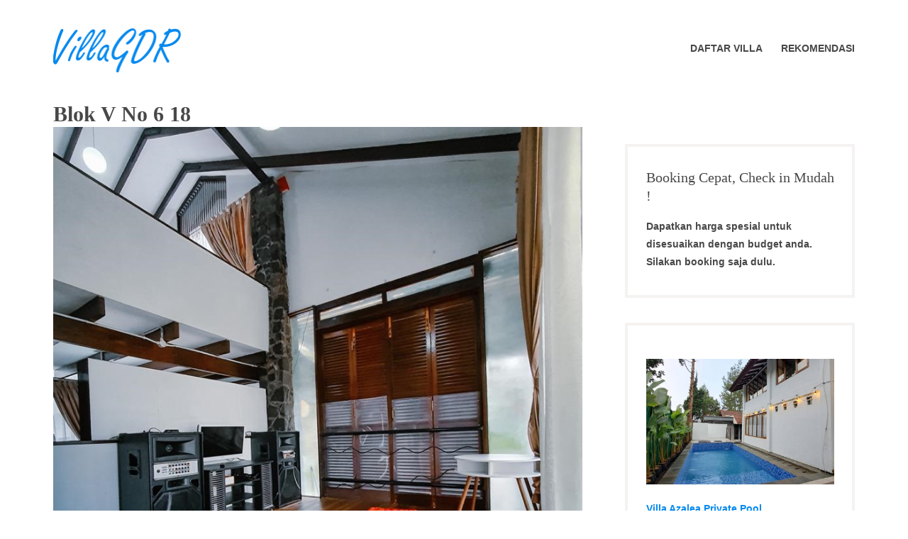

--- FILE ---
content_type: text/html; charset=UTF-8
request_url: https://villagdr.com/accommodation/villa-171-3-kamar-blok-v-no-6/blok-v-no-6-18
body_size: 8981
content:
<!DOCTYPE html><html dir="ltr" lang="id" prefix="og: https://ogp.me/ns#"><head><meta charset="UTF-8"><meta name="viewport" content="width=device-width, initial-scale=1"><link rel="profile" href="http://gmpg.org/xfn/11"><link media="all" href="https://villagdr.com/wp-content/cache/autoptimize/autoptimize_869f78afda22bcc71c2bcf94dd7774e9.php" rel="stylesheet"><title>Blok V No 6 18 | VillaGDR</title><meta name="description" content="Blok V No 6 18" /><meta name="robots" content="max-snippet:-1, max-image-preview:large, max-video-preview:-1" /><meta name="author" content="Admin"/><meta name="google-site-verification" content="IDhW8FRM7EECQCGB3Ljau-pKWT6b7sDHkKXOL7PfRQ0" /><meta name="yandex-verification" content="9e6060fcdbf9f2e6" /><link rel="canonical" href="https://villagdr.com/accommodation/villa-171-3-kamar-blok-v-no-6/blok-v-no-6-18" /><meta name="generator" content="All in One SEO (AIOSEO) 4.9.3" />  <script async src="https://www.googletagmanager.com/gtag/js?id=G-QH2T5Y142J"></script> <script>window.dataLayer=window.dataLayer||[];function gtag(){dataLayer.push(arguments);}gtag('js',new Date());gtag('config','G-QH2T5Y142J');</script> <meta property="og:locale" content="id_ID" /><meta property="og:site_name" content="VillaGDR | Sewa dan bisnis villa" /><meta property="og:type" content="article" /><meta property="og:title" content="Blok V No 6 18 | VillaGDR" /><meta property="og:description" content="Blok V No 6 18" /><meta property="og:url" content="https://villagdr.com/accommodation/villa-171-3-kamar-blok-v-no-6/blok-v-no-6-18" /><meta property="og:image" content="https://villagdr.com/wp-content/uploads/2023/02/Blok-V-No-6-18.jpg" /><meta property="og:image:secure_url" content="https://villagdr.com/wp-content/uploads/2023/02/Blok-V-No-6-18.jpg" /><meta property="og:image:width" content="816" /><meta property="og:image:height" content="1024" /><meta property="article:published_time" content="2023-02-23T04:12:22+00:00" /><meta property="article:modified_time" content="2024-02-10T23:44:00+00:00" /><meta property="article:publisher" content="https://www.facebook.com/villagdr/" /><meta name="twitter:card" content="summary" /><meta name="twitter:title" content="Blok V No 6 18 | VillaGDR" /><meta name="twitter:description" content="Blok V No 6 18" /><meta name="twitter:image" content="https://villagdr.com/wp-content/uploads/2023/02/Blok-V-No-6-18.jpg" /> <script type="application/ld+json" class="aioseo-schema">{"@context":"https:\/\/schema.org","@graph":[{"@type":"BreadcrumbList","@id":"https:\/\/villagdr.com\/accommodation\/villa-171-3-kamar-blok-v-no-6\/blok-v-no-6-18#breadcrumblist","itemListElement":[{"@type":"ListItem","@id":"https:\/\/villagdr.com#listItem","position":1,"name":"Beranda","item":"https:\/\/villagdr.com","nextItem":{"@type":"ListItem","@id":"https:\/\/villagdr.com\/accommodation\/villa-171-3-kamar-blok-v-no-6\/blok-v-no-6-18#listItem","name":"Blok V No 6 18"}},{"@type":"ListItem","@id":"https:\/\/villagdr.com\/accommodation\/villa-171-3-kamar-blok-v-no-6\/blok-v-no-6-18#listItem","position":2,"name":"Blok V No 6 18","previousItem":{"@type":"ListItem","@id":"https:\/\/villagdr.com#listItem","name":"Beranda"}}]},{"@type":"ItemPage","@id":"https:\/\/villagdr.com\/accommodation\/villa-171-3-kamar-blok-v-no-6\/blok-v-no-6-18#itempage","url":"https:\/\/villagdr.com\/accommodation\/villa-171-3-kamar-blok-v-no-6\/blok-v-no-6-18","name":"Blok V No 6 18 | VillaGDR","description":"Blok V No 6 18","inLanguage":"id-ID","isPartOf":{"@id":"https:\/\/villagdr.com\/#website"},"breadcrumb":{"@id":"https:\/\/villagdr.com\/accommodation\/villa-171-3-kamar-blok-v-no-6\/blok-v-no-6-18#breadcrumblist"},"author":{"@id":"https:\/\/villagdr.com\/author\/r3p71l#author"},"creator":{"@id":"https:\/\/villagdr.com\/author\/r3p71l#author"},"datePublished":"2023-02-23T11:12:22+07:00","dateModified":"2024-02-11T06:44:00+07:00"},{"@type":"Organization","@id":"https:\/\/villagdr.com\/#organization","name":"VillaGDR","description":"Sewa dan bisnis villa","url":"https:\/\/villagdr.com\/","telephone":"+6285659206442","logo":{"@type":"ImageObject","url":"https:\/\/villagdr.com\/wp-content\/uploads\/2020\/10\/logovillagdr.png","@id":"https:\/\/villagdr.com\/accommodation\/villa-171-3-kamar-blok-v-no-6\/blok-v-no-6-18\/#organizationLogo","width":387,"height":132,"caption":"logovillagdr"},"image":{"@id":"https:\/\/villagdr.com\/accommodation\/villa-171-3-kamar-blok-v-no-6\/blok-v-no-6-18\/#organizationLogo"},"sameAs":["https:\/\/www.facebook.com\/villagdr\/"]},{"@type":"Person","@id":"https:\/\/villagdr.com\/author\/r3p71l#author","url":"https:\/\/villagdr.com\/author\/r3p71l","name":"Admin","image":{"@type":"ImageObject","@id":"https:\/\/villagdr.com\/accommodation\/villa-171-3-kamar-blok-v-no-6\/blok-v-no-6-18#authorImage","url":"https:\/\/secure.gravatar.com\/avatar\/7da25303cff076600e2be18a442d1ebe?s=96&d=identicon&r=g","width":96,"height":96,"caption":"Admin"}},{"@type":"WebSite","@id":"https:\/\/villagdr.com\/#website","url":"https:\/\/villagdr.com\/","name":"VillaGDR","description":"Sewa dan bisnis villa","inLanguage":"id-ID","publisher":{"@id":"https:\/\/villagdr.com\/#organization"}}]}</script> <link rel='dns-prefetch' href='//maxcdn.bootstrapcdn.com' /><link rel="alternate" type="application/rss+xml" title="VillaGDR &raquo; Feed" href="https://villagdr.com/feed" /><link rel="alternate" type="application/rss+xml" title="VillaGDR &raquo; Umpan Komentar" href="https://villagdr.com/comments/feed" /><link rel="alternate" type="application/rss+xml" title="VillaGDR &raquo; Blok V No 6 18 Umpan Komentar" href="https://villagdr.com/accommodation/villa-171-3-kamar-blok-v-no-6/blok-v-no-6-18/feed" /><link rel='stylesheet' id='font-awesome-css' href='//maxcdn.bootstrapcdn.com/font-awesome/4.7.0/css/font-awesome.min.css?ver=6.6.4' type='text/css' media='all' /> <script type="text/javascript" src="https://villagdr.com/wp-includes/js/jquery/jquery.min.js?ver=3.7.1" id="jquery-core-js"></script> <link rel="https://api.w.org/" href="https://villagdr.com/wp-json/" /><link rel="alternate" title="JSON" type="application/json" href="https://villagdr.com/wp-json/wp/v2/media/2122" /><link rel="EditURI" type="application/rsd+xml" title="RSD" href="https://villagdr.com/xmlrpc.php?rsd" /><meta name="generator" content="WordPress 6.6.4" /><link rel='shortlink' href='https://villagdr.com/?p=2122' /><link rel="alternate" title="oEmbed (JSON)" type="application/json+oembed" href="https://villagdr.com/wp-json/oembed/1.0/embed?url=https%3A%2F%2Fvillagdr.com%2Faccommodation%2Fvilla-171-3-kamar-blok-v-no-6%2Fblok-v-no-6-18" /><link rel="alternate" title="oEmbed (XML)" type="text/xml+oembed" href="https://villagdr.com/wp-json/oembed/1.0/embed?url=https%3A%2F%2Fvillagdr.com%2Faccommodation%2Fvilla-171-3-kamar-blok-v-no-6%2Fblok-v-no-6-18&#038;format=xml" /><link rel="icon" href="https://villagdr.com/wp-content/uploads/2020/10/icon-150x150.png" sizes="32x32" /><link rel="icon" href="https://villagdr.com/wp-content/uploads/2020/10/icon.png" sizes="192x192" /><link rel="apple-touch-icon" href="https://villagdr.com/wp-content/uploads/2020/10/icon.png" /><meta name="msapplication-TileImage" content="https://villagdr.com/wp-content/uploads/2020/10/icon.png" /></head><body class="attachment attachment-template-default single single-attachment postid-2122 attachmentid-2122 attachment-jpeg wp-custom-logo wp-embed-responsive group-blog"><div id="page" class="site"> <a class="skip-link screen-reader-text" href="#content">Skip to content</a><header id="masthead" class="site-header" role="banner"><div class="wrapper"><div class="header-bar clear"><nav class="top-navigation-right" role="navigation"
 aria-label="Top Links Menu"></nav></div><div class="site-header-main"><div class="site-branding"><div class="site-logo-wrapper"> <a href="https://villagdr.com/" class="custom-logo-link" rel="home"><img width="181" height="62" src="https://villagdr.com/wp-content/uploads/2020/11/logovillagdr1.png" class="custom-logo" alt="logovillagdr1" decoding="async" /></a><div class="site-title-wrapper"><p class="site-title"><a href="https://villagdr.com/"
 rel="home">VillaGDR</a></p><p class="site-description">Sewa dan bisnis villa</p></div></div></div><div class="site-header-menu" id="site-header-menu"><nav id="site-navigation" class="main-navigation" role="navigation"><div class="menu-toggle-wrapper"> <button class="menu-toggle" aria-controls="primary-menu"
 aria-expanded="false"><i class="fa fa-bars" aria-hidden="true"></i> <span>Menu</span></button></div><div class="menu-primary-container"><ul id="primary-menu" class="menu"><li id="menu-item-121" class="menu-item menu-item-type-post_type menu-item-object-page menu-item-121"><a href="https://villagdr.com/accommodations"><span class="menu-text">Daftar Villa</span></a></li><li id="menu-item-2403" class="menu-item menu-item-type-post_type menu-item-object-page menu-item-2403"><a href="https://villagdr.com/rekomendasi"><span class="menu-text">Rekomendasi</span></a></li></ul></div></nav></div></div></div></header><div id="content" class="site-content "><div class="wrapper main-wrapper clear"><div id="primary" class="content-area "><main id="main" class="site-main" role="main"><h1 class="post-title">Blok V No 6 18</h1> <img width="816" height="1024" src="https://villagdr.com/wp-content/uploads/2023/02/Blok-V-No-6-18.jpg" class="attachment-full size-full" alt="Blok V No 6 18" decoding="async" fetchpriority="high" srcset="https://villagdr.com/wp-content/uploads/2023/02/Blok-V-No-6-18.jpg 816w, https://villagdr.com/wp-content/uploads/2023/02/Blok-V-No-6-18-239x300.jpg 239w, https://villagdr.com/wp-content/uploads/2023/02/Blok-V-No-6-18-768x964.jpg 768w, https://villagdr.com/wp-content/uploads/2023/02/Blok-V-No-6-18-446x560.jpg 446w" sizes="(max-width: 816px) 100vw, 816px" /><div class="entry-content"><p>Blok V No 6 18 adalah gambar atau foto yang diunggah pada website oleh  Villagdr.com - Rekomendasi villa untuk mendapatkan pengalaman menginap yang menyenangkan. <a href="https://villagdr.com/accommodation/villa-171-3-kamar-blok-v-no-6">Lihat artikel lengkap</a></p><h2>Lihat Galeri Lainnya</h2> </br> <noscript><img width="806" height="1024" src="https://villagdr.com/wp-content/uploads/2023/02/Blok-V-No-6-1.jpg" class="attachment-full size-full" alt="Blok V No 6 1" decoding="async" srcset="https://villagdr.com/wp-content/uploads/2023/02/Blok-V-No-6-1.jpg 806w, https://villagdr.com/wp-content/uploads/2023/02/Blok-V-No-6-1-236x300.jpg 236w, https://villagdr.com/wp-content/uploads/2023/02/Blok-V-No-6-1-768x976.jpg 768w, https://villagdr.com/wp-content/uploads/2023/02/Blok-V-No-6-1-441x560.jpg 441w" sizes="(max-width: 806px) 100vw, 806px" /></noscript><img width="806" height="1024" src='data:image/svg+xml,%3Csvg%20xmlns=%22http://www.w3.org/2000/svg%22%20viewBox=%220%200%20806%201024%22%3E%3C/svg%3E' data-src="https://villagdr.com/wp-content/uploads/2023/02/Blok-V-No-6-1.jpg" class="lazyload attachment-full size-full" alt="Blok V No 6 1" decoding="async" data-srcset="https://villagdr.com/wp-content/uploads/2023/02/Blok-V-No-6-1.jpg 806w, https://villagdr.com/wp-content/uploads/2023/02/Blok-V-No-6-1-236x300.jpg 236w, https://villagdr.com/wp-content/uploads/2023/02/Blok-V-No-6-1-768x976.jpg 768w, https://villagdr.com/wp-content/uploads/2023/02/Blok-V-No-6-1-441x560.jpg 441w" data-sizes="(max-width: 806px) 100vw, 806px" /></br></br><noscript><img width="816" height="1024" src="https://villagdr.com/wp-content/uploads/2023/02/Blok-V-No-6-13.jpg" class="attachment-full size-full" alt="Blok V No 6 13" decoding="async" srcset="https://villagdr.com/wp-content/uploads/2023/02/Blok-V-No-6-13.jpg 816w, https://villagdr.com/wp-content/uploads/2023/02/Blok-V-No-6-13-239x300.jpg 239w, https://villagdr.com/wp-content/uploads/2023/02/Blok-V-No-6-13-768x964.jpg 768w, https://villagdr.com/wp-content/uploads/2023/02/Blok-V-No-6-13-446x560.jpg 446w" sizes="(max-width: 816px) 100vw, 816px" /></noscript><img width="816" height="1024" src='data:image/svg+xml,%3Csvg%20xmlns=%22http://www.w3.org/2000/svg%22%20viewBox=%220%200%20816%201024%22%3E%3C/svg%3E' data-src="https://villagdr.com/wp-content/uploads/2023/02/Blok-V-No-6-13.jpg" class="lazyload attachment-full size-full" alt="Blok V No 6 13" decoding="async" data-srcset="https://villagdr.com/wp-content/uploads/2023/02/Blok-V-No-6-13.jpg 816w, https://villagdr.com/wp-content/uploads/2023/02/Blok-V-No-6-13-239x300.jpg 239w, https://villagdr.com/wp-content/uploads/2023/02/Blok-V-No-6-13-768x964.jpg 768w, https://villagdr.com/wp-content/uploads/2023/02/Blok-V-No-6-13-446x560.jpg 446w" data-sizes="(max-width: 816px) 100vw, 816px" /></br></br><noscript><img width="1600" height="1200" src="https://villagdr.com/wp-content/uploads/2023/02/Blok-V-No-6-14.jpg" class="attachment-full size-full" alt="Blok V No 6 14" decoding="async" srcset="https://villagdr.com/wp-content/uploads/2023/02/Blok-V-No-6-14.jpg 1600w, https://villagdr.com/wp-content/uploads/2023/02/Blok-V-No-6-14-300x225.jpg 300w, https://villagdr.com/wp-content/uploads/2023/02/Blok-V-No-6-14-1024x768.jpg 1024w, https://villagdr.com/wp-content/uploads/2023/02/Blok-V-No-6-14-768x576.jpg 768w, https://villagdr.com/wp-content/uploads/2023/02/Blok-V-No-6-14-1536x1152.jpg 1536w, https://villagdr.com/wp-content/uploads/2023/02/Blok-V-No-6-14-747x560.jpg 747w" sizes="(max-width: 1600px) 100vw, 1600px" /></noscript><img width="1600" height="1200" src='data:image/svg+xml,%3Csvg%20xmlns=%22http://www.w3.org/2000/svg%22%20viewBox=%220%200%201600%201200%22%3E%3C/svg%3E' data-src="https://villagdr.com/wp-content/uploads/2023/02/Blok-V-No-6-14.jpg" class="lazyload attachment-full size-full" alt="Blok V No 6 14" decoding="async" data-srcset="https://villagdr.com/wp-content/uploads/2023/02/Blok-V-No-6-14.jpg 1600w, https://villagdr.com/wp-content/uploads/2023/02/Blok-V-No-6-14-300x225.jpg 300w, https://villagdr.com/wp-content/uploads/2023/02/Blok-V-No-6-14-1024x768.jpg 1024w, https://villagdr.com/wp-content/uploads/2023/02/Blok-V-No-6-14-768x576.jpg 768w, https://villagdr.com/wp-content/uploads/2023/02/Blok-V-No-6-14-1536x1152.jpg 1536w, https://villagdr.com/wp-content/uploads/2023/02/Blok-V-No-6-14-747x560.jpg 747w" data-sizes="(max-width: 1600px) 100vw, 1600px" /></br></br><noscript><img width="1024" height="768" src="https://villagdr.com/wp-content/uploads/2023/02/Blok-V-No-6-15.jpg" class="attachment-full size-full" alt="Blok V No 6 15" decoding="async" srcset="https://villagdr.com/wp-content/uploads/2023/02/Blok-V-No-6-15.jpg 1024w, https://villagdr.com/wp-content/uploads/2023/02/Blok-V-No-6-15-300x225.jpg 300w, https://villagdr.com/wp-content/uploads/2023/02/Blok-V-No-6-15-768x576.jpg 768w, https://villagdr.com/wp-content/uploads/2023/02/Blok-V-No-6-15-747x560.jpg 747w" sizes="(max-width: 1024px) 100vw, 1024px" /></noscript><img width="1024" height="768" src='data:image/svg+xml,%3Csvg%20xmlns=%22http://www.w3.org/2000/svg%22%20viewBox=%220%200%201024%20768%22%3E%3C/svg%3E' data-src="https://villagdr.com/wp-content/uploads/2023/02/Blok-V-No-6-15.jpg" class="lazyload attachment-full size-full" alt="Blok V No 6 15" decoding="async" data-srcset="https://villagdr.com/wp-content/uploads/2023/02/Blok-V-No-6-15.jpg 1024w, https://villagdr.com/wp-content/uploads/2023/02/Blok-V-No-6-15-300x225.jpg 300w, https://villagdr.com/wp-content/uploads/2023/02/Blok-V-No-6-15-768x576.jpg 768w, https://villagdr.com/wp-content/uploads/2023/02/Blok-V-No-6-15-747x560.jpg 747w" data-sizes="(max-width: 1024px) 100vw, 1024px" /></br></br><noscript><img width="1024" height="768" src="https://villagdr.com/wp-content/uploads/2023/02/Blok-V-No-6-16.jpg" class="attachment-full size-full" alt="Blok V No 6 16" decoding="async" srcset="https://villagdr.com/wp-content/uploads/2023/02/Blok-V-No-6-16.jpg 1024w, https://villagdr.com/wp-content/uploads/2023/02/Blok-V-No-6-16-300x225.jpg 300w, https://villagdr.com/wp-content/uploads/2023/02/Blok-V-No-6-16-768x576.jpg 768w, https://villagdr.com/wp-content/uploads/2023/02/Blok-V-No-6-16-747x560.jpg 747w" sizes="(max-width: 1024px) 100vw, 1024px" /></noscript><img width="1024" height="768" src='data:image/svg+xml,%3Csvg%20xmlns=%22http://www.w3.org/2000/svg%22%20viewBox=%220%200%201024%20768%22%3E%3C/svg%3E' data-src="https://villagdr.com/wp-content/uploads/2023/02/Blok-V-No-6-16.jpg" class="lazyload attachment-full size-full" alt="Blok V No 6 16" decoding="async" data-srcset="https://villagdr.com/wp-content/uploads/2023/02/Blok-V-No-6-16.jpg 1024w, https://villagdr.com/wp-content/uploads/2023/02/Blok-V-No-6-16-300x225.jpg 300w, https://villagdr.com/wp-content/uploads/2023/02/Blok-V-No-6-16-768x576.jpg 768w, https://villagdr.com/wp-content/uploads/2023/02/Blok-V-No-6-16-747x560.jpg 747w" data-sizes="(max-width: 1024px) 100vw, 1024px" /></br></br><noscript><img width="737" height="1024" src="https://villagdr.com/wp-content/uploads/2023/02/Blok-V-No-6-17.jpg" class="attachment-full size-full" alt="Blok V No 6 17" decoding="async" srcset="https://villagdr.com/wp-content/uploads/2023/02/Blok-V-No-6-17.jpg 737w, https://villagdr.com/wp-content/uploads/2023/02/Blok-V-No-6-17-216x300.jpg 216w, https://villagdr.com/wp-content/uploads/2023/02/Blok-V-No-6-17-403x560.jpg 403w" sizes="(max-width: 737px) 100vw, 737px" /></noscript><img width="737" height="1024" src='data:image/svg+xml,%3Csvg%20xmlns=%22http://www.w3.org/2000/svg%22%20viewBox=%220%200%20737%201024%22%3E%3C/svg%3E' data-src="https://villagdr.com/wp-content/uploads/2023/02/Blok-V-No-6-17.jpg" class="lazyload attachment-full size-full" alt="Blok V No 6 17" decoding="async" data-srcset="https://villagdr.com/wp-content/uploads/2023/02/Blok-V-No-6-17.jpg 737w, https://villagdr.com/wp-content/uploads/2023/02/Blok-V-No-6-17-216x300.jpg 216w, https://villagdr.com/wp-content/uploads/2023/02/Blok-V-No-6-17-403x560.jpg 403w" data-sizes="(max-width: 737px) 100vw, 737px" /></br></br><noscript><img width="816" height="1024" src="https://villagdr.com/wp-content/uploads/2023/02/Blok-V-No-6-18.jpg" class="attachment-full size-full" alt="Blok V No 6 18" decoding="async" srcset="https://villagdr.com/wp-content/uploads/2023/02/Blok-V-No-6-18.jpg 816w, https://villagdr.com/wp-content/uploads/2023/02/Blok-V-No-6-18-239x300.jpg 239w, https://villagdr.com/wp-content/uploads/2023/02/Blok-V-No-6-18-768x964.jpg 768w, https://villagdr.com/wp-content/uploads/2023/02/Blok-V-No-6-18-446x560.jpg 446w" sizes="(max-width: 816px) 100vw, 816px" /></noscript><img width="816" height="1024" src='data:image/svg+xml,%3Csvg%20xmlns=%22http://www.w3.org/2000/svg%22%20viewBox=%220%200%20816%201024%22%3E%3C/svg%3E' data-src="https://villagdr.com/wp-content/uploads/2023/02/Blok-V-No-6-18.jpg" class="lazyload attachment-full size-full" alt="Blok V No 6 18" decoding="async" data-srcset="https://villagdr.com/wp-content/uploads/2023/02/Blok-V-No-6-18.jpg 816w, https://villagdr.com/wp-content/uploads/2023/02/Blok-V-No-6-18-239x300.jpg 239w, https://villagdr.com/wp-content/uploads/2023/02/Blok-V-No-6-18-768x964.jpg 768w, https://villagdr.com/wp-content/uploads/2023/02/Blok-V-No-6-18-446x560.jpg 446w" data-sizes="(max-width: 816px) 100vw, 816px" /></br></br><noscript><img width="816" height="1024" src="https://villagdr.com/wp-content/uploads/2023/02/Blok-V-No-6-21.jpg" class="attachment-full size-full" alt="Blok V No 6 21" decoding="async" srcset="https://villagdr.com/wp-content/uploads/2023/02/Blok-V-No-6-21.jpg 816w, https://villagdr.com/wp-content/uploads/2023/02/Blok-V-No-6-21-239x300.jpg 239w, https://villagdr.com/wp-content/uploads/2023/02/Blok-V-No-6-21-768x964.jpg 768w, https://villagdr.com/wp-content/uploads/2023/02/Blok-V-No-6-21-446x560.jpg 446w" sizes="(max-width: 816px) 100vw, 816px" /></noscript><img width="816" height="1024" src='data:image/svg+xml,%3Csvg%20xmlns=%22http://www.w3.org/2000/svg%22%20viewBox=%220%200%20816%201024%22%3E%3C/svg%3E' data-src="https://villagdr.com/wp-content/uploads/2023/02/Blok-V-No-6-21.jpg" class="lazyload attachment-full size-full" alt="Blok V No 6 21" decoding="async" data-srcset="https://villagdr.com/wp-content/uploads/2023/02/Blok-V-No-6-21.jpg 816w, https://villagdr.com/wp-content/uploads/2023/02/Blok-V-No-6-21-239x300.jpg 239w, https://villagdr.com/wp-content/uploads/2023/02/Blok-V-No-6-21-768x964.jpg 768w, https://villagdr.com/wp-content/uploads/2023/02/Blok-V-No-6-21-446x560.jpg 446w" data-sizes="(max-width: 816px) 100vw, 816px" /></br></br><noscript><img width="1200" height="1600" src="https://villagdr.com/wp-content/uploads/2023/02/Blok-V-No-6-22.jpg" class="attachment-full size-full" alt="Blok V No 6 22" decoding="async" srcset="https://villagdr.com/wp-content/uploads/2023/02/Blok-V-No-6-22.jpg 1200w, https://villagdr.com/wp-content/uploads/2023/02/Blok-V-No-6-22-225x300.jpg 225w, https://villagdr.com/wp-content/uploads/2023/02/Blok-V-No-6-22-768x1024.jpg 768w, https://villagdr.com/wp-content/uploads/2023/02/Blok-V-No-6-22-1152x1536.jpg 1152w, https://villagdr.com/wp-content/uploads/2023/02/Blok-V-No-6-22-420x560.jpg 420w" sizes="(max-width: 1200px) 100vw, 1200px" /></noscript><img width="1200" height="1600" src='data:image/svg+xml,%3Csvg%20xmlns=%22http://www.w3.org/2000/svg%22%20viewBox=%220%200%201200%201600%22%3E%3C/svg%3E' data-src="https://villagdr.com/wp-content/uploads/2023/02/Blok-V-No-6-22.jpg" class="lazyload attachment-full size-full" alt="Blok V No 6 22" decoding="async" data-srcset="https://villagdr.com/wp-content/uploads/2023/02/Blok-V-No-6-22.jpg 1200w, https://villagdr.com/wp-content/uploads/2023/02/Blok-V-No-6-22-225x300.jpg 225w, https://villagdr.com/wp-content/uploads/2023/02/Blok-V-No-6-22-768x1024.jpg 768w, https://villagdr.com/wp-content/uploads/2023/02/Blok-V-No-6-22-1152x1536.jpg 1152w, https://villagdr.com/wp-content/uploads/2023/02/Blok-V-No-6-22-420x560.jpg 420w" data-sizes="(max-width: 1200px) 100vw, 1200px" /></br></br><noscript><img width="1200" height="1600" src="https://villagdr.com/wp-content/uploads/2023/02/Blok-V-No-6-12.jpg" class="attachment-full size-full" alt="Blok V No 6 12" decoding="async" srcset="https://villagdr.com/wp-content/uploads/2023/02/Blok-V-No-6-12.jpg 1200w, https://villagdr.com/wp-content/uploads/2023/02/Blok-V-No-6-12-225x300.jpg 225w, https://villagdr.com/wp-content/uploads/2023/02/Blok-V-No-6-12-768x1024.jpg 768w, https://villagdr.com/wp-content/uploads/2023/02/Blok-V-No-6-12-1152x1536.jpg 1152w, https://villagdr.com/wp-content/uploads/2023/02/Blok-V-No-6-12-420x560.jpg 420w" sizes="(max-width: 1200px) 100vw, 1200px" /></noscript><img width="1200" height="1600" src='data:image/svg+xml,%3Csvg%20xmlns=%22http://www.w3.org/2000/svg%22%20viewBox=%220%200%201200%201600%22%3E%3C/svg%3E' data-src="https://villagdr.com/wp-content/uploads/2023/02/Blok-V-No-6-12.jpg" class="lazyload attachment-full size-full" alt="Blok V No 6 12" decoding="async" data-srcset="https://villagdr.com/wp-content/uploads/2023/02/Blok-V-No-6-12.jpg 1200w, https://villagdr.com/wp-content/uploads/2023/02/Blok-V-No-6-12-225x300.jpg 225w, https://villagdr.com/wp-content/uploads/2023/02/Blok-V-No-6-12-768x1024.jpg 768w, https://villagdr.com/wp-content/uploads/2023/02/Blok-V-No-6-12-1152x1536.jpg 1152w, https://villagdr.com/wp-content/uploads/2023/02/Blok-V-No-6-12-420x560.jpg 420w" data-sizes="(max-width: 1200px) 100vw, 1200px" /></br></br><noscript><img width="1024" height="776" src="https://villagdr.com/wp-content/uploads/2023/02/Blok-V-No-6-11.jpg" class="attachment-full size-full" alt="Blok V No 6 11" decoding="async" srcset="https://villagdr.com/wp-content/uploads/2023/02/Blok-V-No-6-11.jpg 1024w, https://villagdr.com/wp-content/uploads/2023/02/Blok-V-No-6-11-300x227.jpg 300w, https://villagdr.com/wp-content/uploads/2023/02/Blok-V-No-6-11-768x582.jpg 768w, https://villagdr.com/wp-content/uploads/2023/02/Blok-V-No-6-11-739x560.jpg 739w" sizes="(max-width: 1024px) 100vw, 1024px" /></noscript><img width="1024" height="776" src='data:image/svg+xml,%3Csvg%20xmlns=%22http://www.w3.org/2000/svg%22%20viewBox=%220%200%201024%20776%22%3E%3C/svg%3E' data-src="https://villagdr.com/wp-content/uploads/2023/02/Blok-V-No-6-11.jpg" class="lazyload attachment-full size-full" alt="Blok V No 6 11" decoding="async" data-srcset="https://villagdr.com/wp-content/uploads/2023/02/Blok-V-No-6-11.jpg 1024w, https://villagdr.com/wp-content/uploads/2023/02/Blok-V-No-6-11-300x227.jpg 300w, https://villagdr.com/wp-content/uploads/2023/02/Blok-V-No-6-11-768x582.jpg 768w, https://villagdr.com/wp-content/uploads/2023/02/Blok-V-No-6-11-739x560.jpg 739w" data-sizes="(max-width: 1024px) 100vw, 1024px" /></br></br><noscript><img width="768" height="1024" src="https://villagdr.com/wp-content/uploads/2023/02/Blok-V-No-6-10.jpg" class="attachment-full size-full" alt="Blok V No 6 10" decoding="async" srcset="https://villagdr.com/wp-content/uploads/2023/02/Blok-V-No-6-10.jpg 768w, https://villagdr.com/wp-content/uploads/2023/02/Blok-V-No-6-10-225x300.jpg 225w, https://villagdr.com/wp-content/uploads/2023/02/Blok-V-No-6-10-420x560.jpg 420w" sizes="(max-width: 768px) 100vw, 768px" /></noscript><img width="768" height="1024" src='data:image/svg+xml,%3Csvg%20xmlns=%22http://www.w3.org/2000/svg%22%20viewBox=%220%200%20768%201024%22%3E%3C/svg%3E' data-src="https://villagdr.com/wp-content/uploads/2023/02/Blok-V-No-6-10.jpg" class="lazyload attachment-full size-full" alt="Blok V No 6 10" decoding="async" data-srcset="https://villagdr.com/wp-content/uploads/2023/02/Blok-V-No-6-10.jpg 768w, https://villagdr.com/wp-content/uploads/2023/02/Blok-V-No-6-10-225x300.jpg 225w, https://villagdr.com/wp-content/uploads/2023/02/Blok-V-No-6-10-420x560.jpg 420w" data-sizes="(max-width: 768px) 100vw, 768px" /></br></br><noscript><img width="1200" height="1600" src="https://villagdr.com/wp-content/uploads/2023/02/Blok-V-No-6-2.jpg" class="attachment-full size-full" alt="Blok V No 6 2" decoding="async" srcset="https://villagdr.com/wp-content/uploads/2023/02/Blok-V-No-6-2.jpg 1200w, https://villagdr.com/wp-content/uploads/2023/02/Blok-V-No-6-2-225x300.jpg 225w, https://villagdr.com/wp-content/uploads/2023/02/Blok-V-No-6-2-768x1024.jpg 768w, https://villagdr.com/wp-content/uploads/2023/02/Blok-V-No-6-2-1152x1536.jpg 1152w, https://villagdr.com/wp-content/uploads/2023/02/Blok-V-No-6-2-420x560.jpg 420w" sizes="(max-width: 1200px) 100vw, 1200px" /></noscript><img width="1200" height="1600" src='data:image/svg+xml,%3Csvg%20xmlns=%22http://www.w3.org/2000/svg%22%20viewBox=%220%200%201200%201600%22%3E%3C/svg%3E' data-src="https://villagdr.com/wp-content/uploads/2023/02/Blok-V-No-6-2.jpg" class="lazyload attachment-full size-full" alt="Blok V No 6 2" decoding="async" data-srcset="https://villagdr.com/wp-content/uploads/2023/02/Blok-V-No-6-2.jpg 1200w, https://villagdr.com/wp-content/uploads/2023/02/Blok-V-No-6-2-225x300.jpg 225w, https://villagdr.com/wp-content/uploads/2023/02/Blok-V-No-6-2-768x1024.jpg 768w, https://villagdr.com/wp-content/uploads/2023/02/Blok-V-No-6-2-1152x1536.jpg 1152w, https://villagdr.com/wp-content/uploads/2023/02/Blok-V-No-6-2-420x560.jpg 420w" data-sizes="(max-width: 1200px) 100vw, 1200px" /></br></br><noscript><img width="768" height="1024" src="https://villagdr.com/wp-content/uploads/2023/02/Blok-V-No-6-3.jpg" class="attachment-full size-full" alt="Blok V No 6 3" decoding="async" srcset="https://villagdr.com/wp-content/uploads/2023/02/Blok-V-No-6-3.jpg 768w, https://villagdr.com/wp-content/uploads/2023/02/Blok-V-No-6-3-225x300.jpg 225w, https://villagdr.com/wp-content/uploads/2023/02/Blok-V-No-6-3-420x560.jpg 420w" sizes="(max-width: 768px) 100vw, 768px" /></noscript><img width="768" height="1024" src='data:image/svg+xml,%3Csvg%20xmlns=%22http://www.w3.org/2000/svg%22%20viewBox=%220%200%20768%201024%22%3E%3C/svg%3E' data-src="https://villagdr.com/wp-content/uploads/2023/02/Blok-V-No-6-3.jpg" class="lazyload attachment-full size-full" alt="Blok V No 6 3" decoding="async" data-srcset="https://villagdr.com/wp-content/uploads/2023/02/Blok-V-No-6-3.jpg 768w, https://villagdr.com/wp-content/uploads/2023/02/Blok-V-No-6-3-225x300.jpg 225w, https://villagdr.com/wp-content/uploads/2023/02/Blok-V-No-6-3-420x560.jpg 420w" data-sizes="(max-width: 768px) 100vw, 768px" /></br></br><noscript><img width="768" height="1024" src="https://villagdr.com/wp-content/uploads/2023/02/Blok-V-No-6-4.jpg" class="attachment-full size-full" alt="Blok V No 6 4" decoding="async" srcset="https://villagdr.com/wp-content/uploads/2023/02/Blok-V-No-6-4.jpg 768w, https://villagdr.com/wp-content/uploads/2023/02/Blok-V-No-6-4-225x300.jpg 225w, https://villagdr.com/wp-content/uploads/2023/02/Blok-V-No-6-4-420x560.jpg 420w" sizes="(max-width: 768px) 100vw, 768px" /></noscript><img width="768" height="1024" src='data:image/svg+xml,%3Csvg%20xmlns=%22http://www.w3.org/2000/svg%22%20viewBox=%220%200%20768%201024%22%3E%3C/svg%3E' data-src="https://villagdr.com/wp-content/uploads/2023/02/Blok-V-No-6-4.jpg" class="lazyload attachment-full size-full" alt="Blok V No 6 4" decoding="async" data-srcset="https://villagdr.com/wp-content/uploads/2023/02/Blok-V-No-6-4.jpg 768w, https://villagdr.com/wp-content/uploads/2023/02/Blok-V-No-6-4-225x300.jpg 225w, https://villagdr.com/wp-content/uploads/2023/02/Blok-V-No-6-4-420x560.jpg 420w" data-sizes="(max-width: 768px) 100vw, 768px" /></br></br><noscript><img width="1600" height="1200" src="https://villagdr.com/wp-content/uploads/2023/02/Blok-V-No-6-5.jpg" class="attachment-full size-full" alt="Blok V No 6 5" decoding="async" srcset="https://villagdr.com/wp-content/uploads/2023/02/Blok-V-No-6-5.jpg 1600w, https://villagdr.com/wp-content/uploads/2023/02/Blok-V-No-6-5-300x225.jpg 300w, https://villagdr.com/wp-content/uploads/2023/02/Blok-V-No-6-5-1024x768.jpg 1024w, https://villagdr.com/wp-content/uploads/2023/02/Blok-V-No-6-5-768x576.jpg 768w, https://villagdr.com/wp-content/uploads/2023/02/Blok-V-No-6-5-1536x1152.jpg 1536w, https://villagdr.com/wp-content/uploads/2023/02/Blok-V-No-6-5-747x560.jpg 747w" sizes="(max-width: 1600px) 100vw, 1600px" /></noscript><img width="1600" height="1200" src='data:image/svg+xml,%3Csvg%20xmlns=%22http://www.w3.org/2000/svg%22%20viewBox=%220%200%201600%201200%22%3E%3C/svg%3E' data-src="https://villagdr.com/wp-content/uploads/2023/02/Blok-V-No-6-5.jpg" class="lazyload attachment-full size-full" alt="Blok V No 6 5" decoding="async" data-srcset="https://villagdr.com/wp-content/uploads/2023/02/Blok-V-No-6-5.jpg 1600w, https://villagdr.com/wp-content/uploads/2023/02/Blok-V-No-6-5-300x225.jpg 300w, https://villagdr.com/wp-content/uploads/2023/02/Blok-V-No-6-5-1024x768.jpg 1024w, https://villagdr.com/wp-content/uploads/2023/02/Blok-V-No-6-5-768x576.jpg 768w, https://villagdr.com/wp-content/uploads/2023/02/Blok-V-No-6-5-1536x1152.jpg 1536w, https://villagdr.com/wp-content/uploads/2023/02/Blok-V-No-6-5-747x560.jpg 747w" data-sizes="(max-width: 1600px) 100vw, 1600px" /></br></br><noscript><img width="768" height="1024" src="https://villagdr.com/wp-content/uploads/2023/02/Blok-V-No-6-6.jpg" class="attachment-full size-full" alt="Blok V No 6 6" decoding="async" srcset="https://villagdr.com/wp-content/uploads/2023/02/Blok-V-No-6-6.jpg 768w, https://villagdr.com/wp-content/uploads/2023/02/Blok-V-No-6-6-225x300.jpg 225w, https://villagdr.com/wp-content/uploads/2023/02/Blok-V-No-6-6-420x560.jpg 420w" sizes="(max-width: 768px) 100vw, 768px" /></noscript><img width="768" height="1024" src='data:image/svg+xml,%3Csvg%20xmlns=%22http://www.w3.org/2000/svg%22%20viewBox=%220%200%20768%201024%22%3E%3C/svg%3E' data-src="https://villagdr.com/wp-content/uploads/2023/02/Blok-V-No-6-6.jpg" class="lazyload attachment-full size-full" alt="Blok V No 6 6" decoding="async" data-srcset="https://villagdr.com/wp-content/uploads/2023/02/Blok-V-No-6-6.jpg 768w, https://villagdr.com/wp-content/uploads/2023/02/Blok-V-No-6-6-225x300.jpg 225w, https://villagdr.com/wp-content/uploads/2023/02/Blok-V-No-6-6-420x560.jpg 420w" data-sizes="(max-width: 768px) 100vw, 768px" /></br></br><noscript><img width="768" height="1024" src="https://villagdr.com/wp-content/uploads/2023/02/Blok-V-No-6-7.jpg" class="attachment-full size-full" alt="Blok V No 6 7" decoding="async" srcset="https://villagdr.com/wp-content/uploads/2023/02/Blok-V-No-6-7.jpg 768w, https://villagdr.com/wp-content/uploads/2023/02/Blok-V-No-6-7-225x300.jpg 225w, https://villagdr.com/wp-content/uploads/2023/02/Blok-V-No-6-7-420x560.jpg 420w" sizes="(max-width: 768px) 100vw, 768px" /></noscript><img width="768" height="1024" src='data:image/svg+xml,%3Csvg%20xmlns=%22http://www.w3.org/2000/svg%22%20viewBox=%220%200%20768%201024%22%3E%3C/svg%3E' data-src="https://villagdr.com/wp-content/uploads/2023/02/Blok-V-No-6-7.jpg" class="lazyload attachment-full size-full" alt="Blok V No 6 7" decoding="async" data-srcset="https://villagdr.com/wp-content/uploads/2023/02/Blok-V-No-6-7.jpg 768w, https://villagdr.com/wp-content/uploads/2023/02/Blok-V-No-6-7-225x300.jpg 225w, https://villagdr.com/wp-content/uploads/2023/02/Blok-V-No-6-7-420x560.jpg 420w" data-sizes="(max-width: 768px) 100vw, 768px" /></br></br><noscript><img width="733" height="1024" src="https://villagdr.com/wp-content/uploads/2023/02/Blok-V-No-6-8.jpg" class="attachment-full size-full" alt="Blok V No 6 8" decoding="async" srcset="https://villagdr.com/wp-content/uploads/2023/02/Blok-V-No-6-8.jpg 733w, https://villagdr.com/wp-content/uploads/2023/02/Blok-V-No-6-8-215x300.jpg 215w, https://villagdr.com/wp-content/uploads/2023/02/Blok-V-No-6-8-401x560.jpg 401w" sizes="(max-width: 733px) 100vw, 733px" /></noscript><img width="733" height="1024" src='data:image/svg+xml,%3Csvg%20xmlns=%22http://www.w3.org/2000/svg%22%20viewBox=%220%200%20733%201024%22%3E%3C/svg%3E' data-src="https://villagdr.com/wp-content/uploads/2023/02/Blok-V-No-6-8.jpg" class="lazyload attachment-full size-full" alt="Blok V No 6 8" decoding="async" data-srcset="https://villagdr.com/wp-content/uploads/2023/02/Blok-V-No-6-8.jpg 733w, https://villagdr.com/wp-content/uploads/2023/02/Blok-V-No-6-8-215x300.jpg 215w, https://villagdr.com/wp-content/uploads/2023/02/Blok-V-No-6-8-401x560.jpg 401w" data-sizes="(max-width: 733px) 100vw, 733px" /></br></br><noscript><img width="812" height="1024" src="https://villagdr.com/wp-content/uploads/2023/02/Blok-V-No-6-9.jpg" class="attachment-full size-full" alt="Blok V No 6 9" decoding="async" srcset="https://villagdr.com/wp-content/uploads/2023/02/Blok-V-No-6-9.jpg 812w, https://villagdr.com/wp-content/uploads/2023/02/Blok-V-No-6-9-238x300.jpg 238w, https://villagdr.com/wp-content/uploads/2023/02/Blok-V-No-6-9-768x969.jpg 768w, https://villagdr.com/wp-content/uploads/2023/02/Blok-V-No-6-9-444x560.jpg 444w" sizes="(max-width: 812px) 100vw, 812px" /></noscript><img width="812" height="1024" src='data:image/svg+xml,%3Csvg%20xmlns=%22http://www.w3.org/2000/svg%22%20viewBox=%220%200%20812%201024%22%3E%3C/svg%3E' data-src="https://villagdr.com/wp-content/uploads/2023/02/Blok-V-No-6-9.jpg" class="lazyload attachment-full size-full" alt="Blok V No 6 9" decoding="async" data-srcset="https://villagdr.com/wp-content/uploads/2023/02/Blok-V-No-6-9.jpg 812w, https://villagdr.com/wp-content/uploads/2023/02/Blok-V-No-6-9-238x300.jpg 238w, https://villagdr.com/wp-content/uploads/2023/02/Blok-V-No-6-9-768x969.jpg 768w, https://villagdr.com/wp-content/uploads/2023/02/Blok-V-No-6-9-444x560.jpg 444w" data-sizes="(max-width: 812px) 100vw, 812px" /></br></br><noscript><img width="1200" height="1600" src="https://villagdr.com/wp-content/uploads/2023/02/Blok-V-No-6-23.jpg" class="attachment-full size-full" alt="Blok V No 6 23" decoding="async" srcset="https://villagdr.com/wp-content/uploads/2023/02/Blok-V-No-6-23.jpg 1200w, https://villagdr.com/wp-content/uploads/2023/02/Blok-V-No-6-23-225x300.jpg 225w, https://villagdr.com/wp-content/uploads/2023/02/Blok-V-No-6-23-768x1024.jpg 768w, https://villagdr.com/wp-content/uploads/2023/02/Blok-V-No-6-23-1152x1536.jpg 1152w, https://villagdr.com/wp-content/uploads/2023/02/Blok-V-No-6-23-420x560.jpg 420w" sizes="(max-width: 1200px) 100vw, 1200px" /></noscript><img width="1200" height="1600" src='data:image/svg+xml,%3Csvg%20xmlns=%22http://www.w3.org/2000/svg%22%20viewBox=%220%200%201200%201600%22%3E%3C/svg%3E' data-src="https://villagdr.com/wp-content/uploads/2023/02/Blok-V-No-6-23.jpg" class="lazyload attachment-full size-full" alt="Blok V No 6 23" decoding="async" data-srcset="https://villagdr.com/wp-content/uploads/2023/02/Blok-V-No-6-23.jpg 1200w, https://villagdr.com/wp-content/uploads/2023/02/Blok-V-No-6-23-225x300.jpg 225w, https://villagdr.com/wp-content/uploads/2023/02/Blok-V-No-6-23-768x1024.jpg 768w, https://villagdr.com/wp-content/uploads/2023/02/Blok-V-No-6-23-1152x1536.jpg 1152w, https://villagdr.com/wp-content/uploads/2023/02/Blok-V-No-6-23-420x560.jpg 420w" data-sizes="(max-width: 1200px) 100vw, 1200px" /></br></br></main></div><aside id="secondary" class="widget-area" role="complementary"><section id="text-3" class="widget widget_text"><h2 class="widget-title">Booking Cepat, Check in Mudah !</h2><div class="textwidget"><p><strong>Dapatkan harga spesial untuk disesuaikan dengan budget anda. Silakan booking saja dulu.</strong></p></div></section><section id="mphb_rooms_widget-2" class="widget widget_mphb_rooms_widget"><div class="mphb_widget_rooms-wrapper"><div class="mphb-room-type post-2246 mphb_room_type type-mphb_room_type status-publish has-post-thumbnail mphb_room_type_category-2-kamar-mandi mphb_room_type_category-3-kamar mphb_room_type_category-karaoke mphb_room_type_category-kolam-renang mphb_room_type_category-taman mphb_room_type_category-tidak-boleh-bawa-hewan-peliharaan mphb_room_type_category-villa-istana-bunga mphb_room_type_category-wifi mphb_room_type_facility-balkon mphb_room_type_facility-dapur-standar-lengkap mphb_room_type_facility-free-wifi mphb_room_type_facility-gazebo mphb_room_type_facility-kamar-mandi-air-panas mphb_room_type_facility-karaoke-set mphb_room_type_facility-kolam-renang mphb_room_type_facility-televisi mphb-room-type-adults-12 mphb-room-type-children-0 "><div class="mphb-widget-room-type-featured-image"> <a href="https://villagdr.com/accommodation/villa-azalea-private-pool"> <noscript><img width="840" height="560" src="https://villagdr.com/wp-content/uploads/2023/11/private-pool-villa-azalea-5-840x560.jpg" class="attachment-post-thumbnail size-post-thumbnail wp-post-image" alt="private pool villa azalea 5" decoding="async" srcset="https://villagdr.com/wp-content/uploads/2023/11/private-pool-villa-azalea-5-840x560.jpg 840w, https://villagdr.com/wp-content/uploads/2023/11/private-pool-villa-azalea-5-300x200.jpg 300w, https://villagdr.com/wp-content/uploads/2023/11/private-pool-villa-azalea-5-768x512.jpg 768w, https://villagdr.com/wp-content/uploads/2023/11/private-pool-villa-azalea-5.jpg 1024w" sizes="(max-width: 840px) 100vw, 840px" /></noscript><img width="840" height="560" src='data:image/svg+xml,%3Csvg%20xmlns=%22http://www.w3.org/2000/svg%22%20viewBox=%220%200%20840%20560%22%3E%3C/svg%3E' data-src="https://villagdr.com/wp-content/uploads/2023/11/private-pool-villa-azalea-5-840x560.jpg" class="lazyload attachment-post-thumbnail size-post-thumbnail wp-post-image" alt="private pool villa azalea 5" decoding="async" data-srcset="https://villagdr.com/wp-content/uploads/2023/11/private-pool-villa-azalea-5-840x560.jpg 840w, https://villagdr.com/wp-content/uploads/2023/11/private-pool-villa-azalea-5-300x200.jpg 300w, https://villagdr.com/wp-content/uploads/2023/11/private-pool-villa-azalea-5-768x512.jpg 768w, https://villagdr.com/wp-content/uploads/2023/11/private-pool-villa-azalea-5.jpg 1024w" data-sizes="(max-width: 840px) 100vw, 840px" /> </a></div><div class="mphb-widget-room-type-title"> <a href="https://villagdr.com/accommodation/villa-azalea-private-pool"> Villa Azalea Private Pool </a></div></div></div></section><section id="mphb_rooms_widget-3" class="widget widget_mphb_rooms_widget"><div class="mphb_widget_rooms-wrapper"><div class="mphb-room-type post-2276 mphb_room_type type-mphb_room_type status-publish has-post-thumbnail mphb_room_type_category-2-kamar mphb_room_type_category-2-kamar-mandi mphb_room_type_category-karaoke mphb_room_type_category-kolam-renang mphb_room_type_category-taman mphb_room_type_category-tidak-boleh-bawa-hewan-peliharaan mphb_room_type_category-villa-istana-bunga mphb_room_type_category-wifi mphb_room_type_facility-balkon mphb_room_type_facility-dapur-standar-lengkap mphb_room_type_facility-free-wifi mphb_room_type_facility-kamar-mandi-air-panas mphb_room_type_facility-karaoke-set mphb_room_type_facility-kolam-renang mphb_room_type_facility-lemari-es mphb_room_type_facility-perabotan mphb_room_type_facility-televisi mphb-room-type-adults-8 mphb-room-type-children-0 "><div class="mphb-widget-room-type-featured-image"> <a href="https://villagdr.com/accommodation/villa-calathea-istana-bunga-lembang"> <noscript><img width="747" height="560" src="https://villagdr.com/wp-content/uploads/2023/11/private-pool-villa-calathea-10-747x560.jpg" class="attachment-post-thumbnail size-post-thumbnail wp-post-image" alt="private pool villa calathea 10" decoding="async" srcset="https://villagdr.com/wp-content/uploads/2023/11/private-pool-villa-calathea-10-747x560.jpg 747w, https://villagdr.com/wp-content/uploads/2023/11/private-pool-villa-calathea-10-300x225.jpg 300w, https://villagdr.com/wp-content/uploads/2023/11/private-pool-villa-calathea-10-1024x768.jpg 1024w, https://villagdr.com/wp-content/uploads/2023/11/private-pool-villa-calathea-10-768x576.jpg 768w, https://villagdr.com/wp-content/uploads/2023/11/private-pool-villa-calathea-10.jpg 1280w" sizes="(max-width: 747px) 100vw, 747px" /></noscript><img width="747" height="560" src='data:image/svg+xml,%3Csvg%20xmlns=%22http://www.w3.org/2000/svg%22%20viewBox=%220%200%20747%20560%22%3E%3C/svg%3E' data-src="https://villagdr.com/wp-content/uploads/2023/11/private-pool-villa-calathea-10-747x560.jpg" class="lazyload attachment-post-thumbnail size-post-thumbnail wp-post-image" alt="private pool villa calathea 10" decoding="async" data-srcset="https://villagdr.com/wp-content/uploads/2023/11/private-pool-villa-calathea-10-747x560.jpg 747w, https://villagdr.com/wp-content/uploads/2023/11/private-pool-villa-calathea-10-300x225.jpg 300w, https://villagdr.com/wp-content/uploads/2023/11/private-pool-villa-calathea-10-1024x768.jpg 1024w, https://villagdr.com/wp-content/uploads/2023/11/private-pool-villa-calathea-10-768x576.jpg 768w, https://villagdr.com/wp-content/uploads/2023/11/private-pool-villa-calathea-10.jpg 1280w" data-sizes="(max-width: 747px) 100vw, 747px" /> </a></div><div class="mphb-widget-room-type-title"> <a href="https://villagdr.com/accommodation/villa-calathea-istana-bunga-lembang"> Villa Calathea Istana Bunga Lembang </a></div></div></div></section><section id="mphb_rooms_widget-5" class="widget widget_mphb_rooms_widget"><div class="mphb_widget_rooms-wrapper"><div class="mphb-room-type post-2293 mphb_room_type type-mphb_room_type status-publish has-post-thumbnail mphb_room_type_category-4-kamar mphb_room_type_category-5-kamar-mandi mphb_room_type_category-karaoke mphb_room_type_category-kolam-renang mphb_room_type_category-villa-istana-bunga mphb_room_type_category-wifi mphb_room_type_facility-balkon mphb_room_type_facility-dapur-standar-lengkap mphb_room_type_facility-free-wifi mphb_room_type_facility-kamar-mandi-air-panas mphb_room_type_facility-karaoke-set mphb_room_type_facility-kolam-renang mphb_room_type_facility-lemari-es mphb_room_type_facility-perabotan mphb_room_type_facility-ruang-santai mphb_room_type_facility-ruang-tengah mphb_room_type_facility-televisi mphb-room-type-adults-30 mphb-room-type-children-0 "><div class="mphb-widget-room-type-featured-image"> <a href="https://villagdr.com/accommodation/villa-phoenix"> <noscript><img width="747" height="560" src="https://villagdr.com/wp-content/uploads/2024/02/VPGDR3-Villa-Phoenix-Private-Pool-747x560.jpg?v=1707606664" class="attachment-post-thumbnail size-post-thumbnail wp-post-image" alt="VPGDR(3) Villa Phoenix Private Pool" decoding="async" srcset="https://villagdr.com/wp-content/uploads/2024/02/VPGDR3-Villa-Phoenix-Private-Pool-747x560.jpg?v=1707606664 747w, https://villagdr.com/wp-content/uploads/2024/02/VPGDR3-Villa-Phoenix-Private-Pool-300x225.jpg?v=1707606664 300w, https://villagdr.com/wp-content/uploads/2024/02/VPGDR3-Villa-Phoenix-Private-Pool-1024x768.jpg?v=1707606664 1024w, https://villagdr.com/wp-content/uploads/2024/02/VPGDR3-Villa-Phoenix-Private-Pool-768x576.jpg?v=1707606664 768w, https://villagdr.com/wp-content/uploads/2024/02/VPGDR3-Villa-Phoenix-Private-Pool.jpg?v=1707606664 1280w" sizes="(max-width: 747px) 100vw, 747px" /></noscript><img width="747" height="560" src='data:image/svg+xml,%3Csvg%20xmlns=%22http://www.w3.org/2000/svg%22%20viewBox=%220%200%20747%20560%22%3E%3C/svg%3E' data-src="https://villagdr.com/wp-content/uploads/2024/02/VPGDR3-Villa-Phoenix-Private-Pool-747x560.jpg?v=1707606664" class="lazyload attachment-post-thumbnail size-post-thumbnail wp-post-image" alt="VPGDR(3) Villa Phoenix Private Pool" decoding="async" data-srcset="https://villagdr.com/wp-content/uploads/2024/02/VPGDR3-Villa-Phoenix-Private-Pool-747x560.jpg?v=1707606664 747w, https://villagdr.com/wp-content/uploads/2024/02/VPGDR3-Villa-Phoenix-Private-Pool-300x225.jpg?v=1707606664 300w, https://villagdr.com/wp-content/uploads/2024/02/VPGDR3-Villa-Phoenix-Private-Pool-1024x768.jpg?v=1707606664 1024w, https://villagdr.com/wp-content/uploads/2024/02/VPGDR3-Villa-Phoenix-Private-Pool-768x576.jpg?v=1707606664 768w, https://villagdr.com/wp-content/uploads/2024/02/VPGDR3-Villa-Phoenix-Private-Pool.jpg?v=1707606664 1280w" data-sizes="(max-width: 747px) 100vw, 747px" /> </a></div><div class="mphb-widget-room-type-title"> <a href="https://villagdr.com/accommodation/villa-phoenix"> Villa Phoenix Private Pool </a></div></div></div></section><section id="mphb_rooms_widget-6" class="widget widget_mphb_rooms_widget"><div class="mphb_widget_rooms-wrapper"><div class="mphb-room-type post-2363 mphb_room_type type-mphb_room_type status-publish has-post-thumbnail mphb_room_type_category-2-kamar-mandi mphb_room_type_category-4-kamar mphb_room_type_category-karaoke mphb_room_type_category-kolam-renang mphb_room_type_category-taman mphb_room_type_category-tidak-boleh-bawa-hewan-peliharaan mphb_room_type_category-villa-istana-bunga mphb_room_type_category-wifi mphb_room_type_facility-balkon mphb_room_type_facility-dapur-standar-lengkap mphb_room_type_facility-free-wifi mphb_room_type_facility-kamar-mandi-air-panas mphb_room_type_facility-karaoke-set mphb_room_type_facility-kolam-renang mphb_room_type_facility-lemari-es mphb_room_type_facility-perabotan mphb_room_type_facility-ruang-tengah mphb_room_type_facility-televisi mphb-room-type-adults-20 mphb-room-type-children-0 "><div class="mphb-widget-room-type-featured-image"> <a href="https://villagdr.com/accommodation/villa-arriza"> <noscript><img width="747" height="560" src="https://villagdr.com/wp-content/uploads/2024/02/VAGDR14-Villa-Arriza-Taman-Belakang-Luas-747x560.jpg?v=1707614697" class="attachment-post-thumbnail size-post-thumbnail wp-post-image" alt="VAGDR(14) Villa Arriza Taman Belakang Luas" decoding="async" srcset="https://villagdr.com/wp-content/uploads/2024/02/VAGDR14-Villa-Arriza-Taman-Belakang-Luas-747x560.jpg?v=1707614697 747w, https://villagdr.com/wp-content/uploads/2024/02/VAGDR14-Villa-Arriza-Taman-Belakang-Luas-300x225.jpg?v=1707614697 300w, https://villagdr.com/wp-content/uploads/2024/02/VAGDR14-Villa-Arriza-Taman-Belakang-Luas-1024x768.jpg?v=1707614697 1024w, https://villagdr.com/wp-content/uploads/2024/02/VAGDR14-Villa-Arriza-Taman-Belakang-Luas-768x576.jpg?v=1707614697 768w, https://villagdr.com/wp-content/uploads/2024/02/VAGDR14-Villa-Arriza-Taman-Belakang-Luas.jpg?v=1707614697 1080w" sizes="(max-width: 747px) 100vw, 747px" /></noscript><img width="747" height="560" src='data:image/svg+xml,%3Csvg%20xmlns=%22http://www.w3.org/2000/svg%22%20viewBox=%220%200%20747%20560%22%3E%3C/svg%3E' data-src="https://villagdr.com/wp-content/uploads/2024/02/VAGDR14-Villa-Arriza-Taman-Belakang-Luas-747x560.jpg?v=1707614697" class="lazyload attachment-post-thumbnail size-post-thumbnail wp-post-image" alt="VAGDR(14) Villa Arriza Taman Belakang Luas" decoding="async" data-srcset="https://villagdr.com/wp-content/uploads/2024/02/VAGDR14-Villa-Arriza-Taman-Belakang-Luas-747x560.jpg?v=1707614697 747w, https://villagdr.com/wp-content/uploads/2024/02/VAGDR14-Villa-Arriza-Taman-Belakang-Luas-300x225.jpg?v=1707614697 300w, https://villagdr.com/wp-content/uploads/2024/02/VAGDR14-Villa-Arriza-Taman-Belakang-Luas-1024x768.jpg?v=1707614697 1024w, https://villagdr.com/wp-content/uploads/2024/02/VAGDR14-Villa-Arriza-Taman-Belakang-Luas-768x576.jpg?v=1707614697 768w, https://villagdr.com/wp-content/uploads/2024/02/VAGDR14-Villa-Arriza-Taman-Belakang-Luas.jpg?v=1707614697 1080w" data-sizes="(max-width: 747px) 100vw, 747px" /> </a></div><div class="mphb-widget-room-type-title"> <a href="https://villagdr.com/accommodation/villa-arriza"> Villa Arriza Private Pool </a></div></div></div></section></aside></div></div><footer id="colophon" class="site-footer" role="contentinfo"><div class="wrapper"><aside id="content-bottom-widgets" class="content-bottom-widgets" role="complementary"><div class="widget-area"><section id="custom_html-4" class="widget_text widget widget_custom_html"><div class="textwidget custom-html-widget"><p> Alamat VillaGDR.com</p><p> Jl. Jaha RT 03/10 No. 1B, Kel. Kalisari, Kec. Ps. Rebo, Kota Jakarta Timur, Daerah Khusus Ibukota Jakarta 13790</p><p><strong><a href="https://api.whatsapp.com/send?phone=+6285926147636&amp;text=Dengan%20VillaGDR.com,%20Saya%20berminat%20sewa%20villa,..." target="_blank" rel="nofollow noopener">Klik untuk Chat WA dengan CS 1 085926147636</a></strong></p></div></section><section id="nav_menu-2" class="widget widget_nav_menu"><h2 class="widget-title">Grup</h2><div class="menu-grup-container"><ul id="menu-grup" class="menu"><li id="menu-item-1844" class="menu-item menu-item-type-custom menu-item-object-custom menu-item-1844"><a href="http://www.villarentalbandung.com/">villa di bandung</a></li><li id="menu-item-1856" class="menu-item menu-item-type-custom menu-item-object-custom menu-item-1856"><a href="https://www.villarentalbandung.com/p/sewa-villa-di-bandung.html">sewa villa di bandung</a></li><li id="menu-item-1861" class="menu-item menu-item-type-custom menu-item-object-custom menu-item-1861"><a href="https://www.sgtgrup.com/p/jasa-arsitek.html">jasa gambar arsitek</a></li><li id="menu-item-1859" class="menu-item menu-item-type-custom menu-item-object-custom menu-item-1859"><a href="https://www.sgtgrup.com/2017/01/jasa-desain-rumah.html">jasa desain rumah online</a></li><li id="menu-item-1860" class="menu-item menu-item-type-custom menu-item-object-custom menu-item-1860"><a href="https://www.sgtgrup.com/2017/01/borong-bangunan-untuk-daerah-jakarta.html">pemborong rumah jakarta</a></li><li id="menu-item-2045" class="menu-item menu-item-type-custom menu-item-object-custom menu-item-2045"><a href="https://villagdr.com/food/">Makanan VillaGDR</a></li></ul></div></section></div><div class="widget-area"><section id="recent-posts-2" class="widget widget_recent_entries"><h2 class="widget-title">Pos-pos Terbaru</h2><ul><li> <a href="https://villagdr.com/sewa-villa-di-ciater-ada-kolam-renang">Sewa Villa di Ciater Ada Kolam Renang</a></li><li> <a href="https://villagdr.com/reservasi-video-2021-04-11-at-10-29-12">Reservasi Video 2021 04 11 at 10 29 12</a></li><li> <a href="https://villagdr.com/reservasi-video-2021-04-11-at-10-28-37">Reservasi Video 2021 04 11 at 10 28 37</a></li><li> <a href="https://villagdr.com/reservasi-video-2021-04-11-at-10-48-10">Reservasi Video 2021-04-11 at 10.48.10</a></li><li> <a href="https://villagdr.com/reservasi-video-2021-04-11-at-10-34-56">Reservasi Video 2021 04 11 at 10 34 56</a></li></ul></section><section id="categories-2" class="widget widget_categories"><h2 class="widget-title">Kategori</h2><ul><li class="cat-item cat-item-37"><a href="https://villagdr.com/category/arsip">Arsip</a></li><li class="cat-item cat-item-1"><a href="https://villagdr.com/category/info">Info</a></li></ul></section><section id="custom_html-2" class="widget_text widget widget_custom_html"><h2 class="widget-title">Banyak Dicari</h2><div class="textwidget custom-html-widget"><a target="blank" href="https://villagdr.com/info/villa-bandung" rel="noopener">Villa Bandung</a>, <a target="blank" href="https://villagdr.com/info/villa-lembang" rel="noopener">Villa Lembang</a>, <a target="blank" href="https://villagdr.com/info/villa-kampung-daun" rel="noopener">Villa Kampung Daun</a>, <a target="blank" href="https://villagdr.com/info/villa-istana-bunga" rel="noopener">Villa Istana Bunga</a>, <a target="blank" href="https://villagdr.com/info/villa-dago" rel="noopener">Villa Dago</a>,</div></section></div><div class="widget-area"><section id="search-2" class="widget widget_search"><form role="search" method="get" class="search-form" action="https://villagdr.com/"><div class="search-form-wrapper clear"> <label> <span class="screen-reader-text">Search for:</span> <input type="search" class="search-field"
 placeholder="Keywords"
 value="" name="s"/> </label> <button type="submit" class="search-submit"><i class="fa fa-search"></i><span
 class="screen-reader-text">Search</span></button></div></form></section><section id="recent-comments-2" class="widget widget_recent_comments"><h2 class="widget-title">Diskusi Terbaru</h2><ul id="recentcomments"><li class="recentcomments"><span class="comment-author-link">Lili</span> pada <a href="https://villagdr.com/accommodation/villa-168-palem-9-kamar-dengan-kolam-renang-private#comment-325">Villa Palem 9 Kamar dengan Kolam Renang Private &#8211; 168</a></li><li class="recentcomments"><span class="comment-author-link"><a href="https://villagdr.com" class="url" rel="ugc">Admin</a></span> pada <a href="https://villagdr.com/accommodation/villa-149-husin-5-kamar#comment-313">Villa Husin Husin 5 Kamar &#8211; 149</a></li><li class="recentcomments"><span class="comment-author-link">Vera</span> pada <a href="https://villagdr.com/accommodation/villa-149-husin-5-kamar#comment-312">Villa Husin Husin 5 Kamar &#8211; 149</a></li><li class="recentcomments"><span class="comment-author-link"><a href="http://-" class="url" rel="ugc external nofollow">Yoan</a></span> pada <a href="https://villagdr.com/accommodation/villa-174-qmoz-2-unit-dengan-8-kamar-kolam-renang-private#comment-309">Villa Qmoz 2 Unit dengan 8 Kamar Kolam Renang Private &#8211; 174</a></li><li class="recentcomments"><span class="comment-author-link">Endang</span> pada <a href="https://villagdr.com/accommodation/villa-94-6-kamar-gartik-garuda#comment-266">Villa Gartik Garuda Kartika 6 Kamar &#8211; 94</a></li></ul></section></div><div class="clear"></div></aside><nav class="footer-navigation clear" role="navigation"
 aria-label="Footer Links Menu"><div class="menu-menu-bawah-container"><ul id="footer-navigation" class="theme-social-menu"><li id="menu-item-1516" class="menu-item menu-item-type-post_type menu-item-object-page menu-item-1516"><a href="https://villagdr.com/urun-dana-gdr"><span class="menu-text">Urun Dana GDR</span></a></li><li id="menu-item-1506" class="menu-item menu-item-type-post_type menu-item-object-page menu-item-1506"><a href="https://villagdr.com/faq"><span class="menu-text">Pertanyaan yang Sering Diajukan</span></a></li></ul></div></nav><div class="site-info"> VillaGDR &copy; 2026. All Rights Reserved.<br /><span style="font-size: .875em">Designed by <a href="https://motopress.com/" target="_blank" rel="noopener noreferrer nofollow">MotoPress</a>.</span></div></div></footer></div><div class='main_buttons' id='lcb_main_area'><div class="callnow_area on one-whole lcb_dapatkan_rekomendasi_area" id=&quot;lcb_dapatkan_rekomendasi_area&quot;> <a  href="https://villagdr.com/rekomendasi"><div class="callnow_bottom"> <span class="b_callnow"> <i class="fa fa-thumbs-up"></i> Dapatkan Rekomendasi </span></div> </a></div></div> <noscript><style>.lazyload{display:none}</style></noscript><script data-noptimize="1">window.lazySizesConfig=window.lazySizesConfig||{};window.lazySizesConfig.loadMode=1;</script><script async data-noptimize="1" src='https://villagdr.com/wp-content/plugins/autoptimize/classes/external/js/lazysizes.min.js?ao_version=3.1.14'></script><script type="text/javascript" src="https://villagdr.com/wp-includes/js/dist/vendor/moment.min.js?ver=2.29.4" id="moment-js"></script> <script type="text/javascript" id="moment-js-after">moment.updateLocale('id_ID',{"months":["Januari","Februari","Maret","April","Mei","Juni","Juli","Agustus","September","Oktober","November","Desember"],"monthsShort":["Jan","Feb","Mar","Apr","Mei","Jun","Jul","Agu","Sep","Okt","Nov","Des"],"weekdays":["Minggu","Senin","Selasa","Rabu","Kamis","Jumat","Sabtu"],"weekdaysShort":["Ming","Sen","Sel","Rab","Kam","Jum","Sab"],"week":{"dow":1},"longDateFormat":{"LT":"g:i a","LTS":null,"L":null,"LL":"F j, Y","LLL":"j F Y H:i","LLLL":null}});</script> <script type="text/javascript" src="https://villagdr.com/wp-includes/js/dist/hooks.min.js?ver=2810c76e705dd1a53b18" id="wp-hooks-js"></script> <script type="text/javascript" src="https://villagdr.com/wp-includes/js/dist/deprecated.min.js?ver=e1f84915c5e8ae38964c" id="wp-deprecated-js"></script> <script type="text/javascript" src="https://villagdr.com/wp-includes/js/dist/date.min.js?ver=aaca6387d1cf924acc51" id="wp-date-js"></script> <script type="text/javascript" id="wp-date-js-after">wp.date.setSettings({"l10n":{"locale":"id_ID","months":["Januari","Februari","Maret","April","Mei","Juni","Juli","Agustus","September","Oktober","November","Desember"],"monthsShort":["Jan","Feb","Mar","Apr","Mei","Jun","Jul","Agu","Sep","Okt","Nov","Des"],"weekdays":["Minggu","Senin","Selasa","Rabu","Kamis","Jumat","Sabtu"],"weekdaysShort":["Ming","Sen","Sel","Rab","Kam","Jum","Sab"],"meridiem":{"am":"am","pm":"pm","AM":"AM","PM":"PM"},"relative":{"future":"%s dari sekarang","past":"%s lalu","s":"satu detik","ss":"%d detik","m":"satu menit","mm":"%d menit","h":"satu jam","hh":"%d jam","d":"satu hari","dd":"%d hari","M":"sebulan","MM":"%d bulan","y":"satu tahun","yy":"%d tahun"},"startOfWeek":1},"formats":{"time":"g:i a","date":"F j, Y","datetime":"j F Y H:i","datetimeAbbreviated":"M j, Y g:i a"},"timezone":{"offset":7,"offsetFormatted":"7","string":"","abbr":""}});</script> <script type="text/javascript" src="https://villagdr.com/wp-includes/js/dist/i18n.min.js?ver=5e580eb46a90c2b997e6" id="wp-i18n-js"></script> <script type="text/javascript" id="wp-i18n-js-after">wp.i18n.setLocaleData({'text direction\u0004ltr':['ltr']});</script> <script type="text/javascript" id="mphb-global-js-js-extra">var MPHB={"_data":{"settings":{"currency":{"code":"IDR","price_format":"<span class=\"mphb-currency\">Rp<\/span>%s","decimals":0,"decimal_separator":".","thousand_separator":","},"siteName":"VillaGDR","currentLanguage":"id","firstDay":1,"numberOfMonthCalendar":2,"numberOfMonthDatepicker":2,"dateFormat":"dd\/mm\/yyyy","dateTransferFormat":"yyyy-mm-dd","useBilling":false,"useCoupons":false,"datepickerClass":"mphb-datepicker-minimal","countryRequired":true,"fullAddressRequired":false,"isDirectBooking":true},"isAdmin":false,"today":"2026-01-22","restApiUrl":"https:\/\/villagdr.com\/wp-json\/mphb\/v1","restApiWpNonce":"bfc2db1d1b","ajaxUrl":"https:\/\/villagdr.com\/wp-admin\/admin-ajax.php","nonces":{"mphb_update_checkout_info":"dbc24fe459","mphb_update_rate_prices":"030333b65d","mphb_get_billing_fields":"9e6c558647","mphb_apply_coupon":"2167b59855","mphb_get_room_type_availability_data":"058076f631","mphb_update_booking_notes":"0d92f795ea"},"translations":{"errorHasOccured":"An error has occurred, please try again later.","booked":"Booked","buffer":"Buffer time.","pending":"Pending","available":"Available","notAvailable":"Not available","earlierMinAdvance":"This is earlier than allowed by our advance reservation rules.","laterMaxAdvance":"This is later than allowed by our advance reservation rules.","notStayIn":"Not stay-in","notCheckIn":"Not check-in","notCheckOut":"Not check-out","past":"Day in the past","checkInDate":"Tanggal Check-in","lessThanMinDaysStay":"Less than min days stay","moreThanMaxDaysStay":"More than max days stay","laterThanMaxDate":"Later than max date for current check-in date","rules":"Rules:","tokenizationFailure":"Tokenisation failed: %s","roomsAddedToReservation_singular":"%1$d &times; &ldquo;%2$s&rdquo; has been added to your reservation.","roomsAddedToReservation_plural":"%1$d &times; &ldquo;%2$s&rdquo; have been added to your reservation.","countRoomsSelected_singular":"%s accommodation selected.","countRoomsSelected_plural":"%s accommodations selected.","emptyCouponCode":"Coupon code is empty.","checkInNotValid":"Check-in date is not valid.","checkOutNotValid":"Check-out date is not valid.","selectDates":"Select dates"},"page":{"isCheckoutPage":false,"isSingleRoomTypePage":false,"isSearchResultsPage":false,"isCreateBookingPage":false},"gateways":[],"roomTypeId":0}};</script> <script type="text/javascript" id="contact-form-7-js-before">var wpcf7={"api":{"root":"https:\/\/villagdr.com\/wp-json\/","namespace":"contact-form-7\/v1"},"cached":1};</script> <script type="text/javascript" id="oceanica-script-js-extra">var screenReaderText={"expand":"expand child menu","collapse":"collapse child menu"};</script> <script defer src="https://villagdr.com/wp-content/cache/autoptimize/autoptimize_c52ff11d1b01a2c3c8a02494b7633e32.php"></script></body></html>

<!-- Page cached by LiteSpeed Cache 7.7 on 2026-01-22 16:20:25 -->